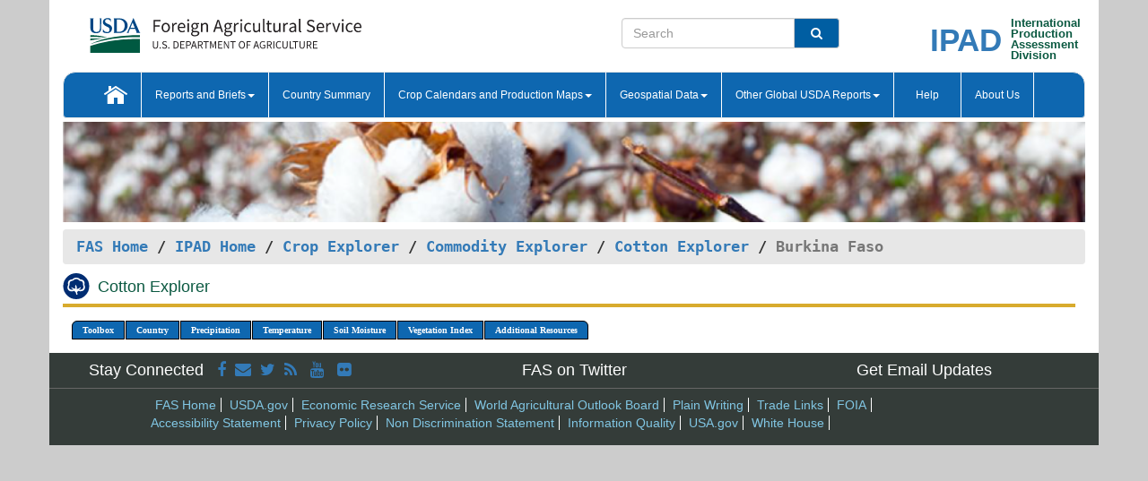

--- FILE ---
content_type: text/html; charset=utf-8
request_url: https://ipad.fas.usda.gov/cropexplorer/cropview/comm_chartview.aspx?ftypeid=47&fattributeid=1&fctypeid=19&fcattributeid=1&regionid=wafrica&cntryid=BFA&cropid=2631000&nationalgraph=False&sel_year=2021&startrow=1
body_size: 32649
content:


<!DOCTYPE html PUBLIC "-//W3C//DTD XHTML 1.0 Transitional//EN" "http://www.w3.org/TR/xhtml1/DTD/xhtml1-transitional.dtd">
<html xmlns="http://www.w3.org/1999/xhtml" xml:lang="en">
<head>
<title id="pageTitle">Cotton Explorer - Burkina Faso</title>
<meta http-equiv="Content-Type" content="text/html; charset=iso-8859-1" />
<meta name="title" content="Crop Explorer for Major Crop Regions - United States Department of Agriculture" />
<meta name="keywords" content="Crop forecasting, crop production, crop yield, crop area, commodity, drought, precipitation, temperature, soil moisture, crop stage, crop model, percent soil moisture, surface moisture, subsurface moisture, corn, wheat, spring wheat, Satellite Radar Altimetry, Global Reservoir, Lake Elevation Database" />
<meta name="language" value="en"/>
<meta name="agency" value="USDA"/>
<meta name="format" value="text/html"/>
<meta http-equiv="X-UA-Compatible" content="IE=edge, ie9, chrome=1">
<meta name="viewport" content="width=device-width, initial-scale=1">
<style type="text/css">

#nav, nav ul {margin: 0; padding: 0; list-style: none;}
#nav a {display:block; width:auto; border: 1px solid black; text-decoration:none; background:#828494; color:#fff; font: bold 10px Verdana;}
#nav a:hover{background: #888; color: #fff;}
#nav li {float: left; position: relative; list-style: none; background-color: #c8c8c8;z-index:2;}
#nav li a {display: block; padding: 4px 11px; background: #828494; text-decoration: none; width: auto; color: #FFFFFF;}
#nav li a:hover {background: #828494; font: bold 10px Verdana; cursor: pointer;}
#nav li ul {margin:0; padding:0; position:absolute; left:0; display:none;}
#nav li ul li a {width:auto; padding:4px 10px; background:#FFF; color:black;}
#nav li ul li a:hover {background: #A52A2A;}
#nav li ul ul {left:9.9em; margin: -20px 0 0 10px;}
table tr td img {padding-left:2px;}
#nav li:hover > ul {display:block;}
.pane-titleDiv {
        border-bottom: 4px solid #d8ab2d;
        margin-bottom: 1.07em;
        padding-bottom: 0.1em;
	    width:99%;
	    text-align:left;
	    margin-top:0px;
    }
    .pane-titleHeader{    
        margin-bottom: 1.07em;
	    width:99%;
	    text-align:left;	
        vertical-align:middle;
    }
.insetMapStyle {
    display: block;
    float: left;   
    width:340px;
    height:250px; 
   /* margin-top:20px;*/
    /*margin-left:20px;*/
    /*text-align:center;
    vertical-align:middle;*/
}
.insetMapImage{
    /*transform:scale(0.75);*/
    max-width:100%;
}
#MainDiv {
    display: grid;
    grid-template-columns:  2fr 1fr;
    grid-gap: 5px;
    margin-left: 5px;
    margin-right: 5px;
    margin-top: 5px;    
}

#CropInfoDiv1 {  
    grid-column-start: 1;
    grid-column-end: 4;   
    text-align:left;
    color:#0b5941;
    font-weight:bold;
}

#CropInfoDiv2 {  
    grid-row: 2 / span 2;
    /*grid-row-start: 2;
    grid-column-start: 1;
    grid-column-end: 3;*/   
}

#DropdownDiv {
    grid-row: 2 / span 1;
    /*grid-row-start: 2;
    grid-column-start: 3;
    grid-column-end: 4;*/   
}
       
#CountryChartDiv{   
    /*grid-row-start: 3;*/
    grid-column-start: 1;
    grid-column-end: 4;   
    text-align:center;
}
/*#CountryChartDiv li{   
    list-style-type: none;
 width: 100px;
 overflow-x: auto; 
 float: left;
 margin-right: 10px;
         
}*/


   
       
#ChartDiv{         
    grid-column-start: 1;
    grid-column-end: 4;     
    text-align:center;
}

.chartDisplay li {display:inline;}

.insetMap-Text li {display:block; }
.horizontal {overflow-x:auto;}
.ceMenu {width: auto;	border-right: 1px solid #fff; padding: 0; color: #fff;}
.ceMenuLeft {border-top-left-radius: 6px;border-right: 1px solid #fff;}
.ceMenuRight {border-top-right-radius: 6px; border-right: 1px solid #fff;}
</style>
<!----------- START ADD THIS SECTION FOR THE NEW TEMPLATE ---------------------------------------------->
	<link href="../images/favicon.ico" rel="shortcut icon" type="image/vnd.microsoft.icon" />
	<link rel="stylesheet" href="../stylesheets/bootstrap.min.css" />
	<link href="../stylesheets/SiteCss.css" type="text/css" rel="stylesheet" media="all"/>
<!----------- END ADD THIS SECTION FOR THE NEW TEMPLATE ---------------------------------------------->
<script type="text/javascript" src="../js/jquery.min.js" ></script>
<script type="text/javascript" src="../js/ce.js"></script>
<script type="text/javascript" src="../js/google.js"></script>
<script type="text/javascript">
//    $(window).load(function () {
//        $('.triggerPanel').click(function () {

//            $(this).find('img').toggle();
//            if ($(this).next('.chartPanel').is(':visible')) {
//                $(this).next('.chartPanel').hide();
//            }
//            else {
//                $(this).next('.chartPanel').show();
//            }
//        });
//    });  

function _menu() { $(" #nav ul ").css({ display: "none" }); $(" #nav li ").hover(function () { $(this).find('ul:first').css({ visibility: "visible", display: "none" }).show(10); }, function () { $(this).find('ul:first').css({ visibility: "hidden" }); }); } $(document).ready(function () { _menu(); });
</script>

<script type="text/javascript">
      function subrgnid_chgd(obj) {
        var fvalue = obj.options[obj.selectedIndex].value;
        //        var section = document.getElementById("li_" + fvalue);
        var section = document.getElementById("#" + fvalue);
        if (section != null) {
          //section.focus();
          section.scrollIntoView(true);
        }
        else {
          parent.location.href = fvalue;
        }
      }

      function navigate() {
        if (typeof crop_subRegionId !== 'undefined') {
          var section = document.getElementById("#" + crop_subRegionId);
          if (section != null) {
            section.scrollIntoView(true);
          }
        }
      }
      
      function doSearch(vsearch) {
	window.open('https://voyager.fas.usda.gov/voyager/navigo/search?sort=score%20desc&disp=D176678659AD&basemap=ESRI%20World%20Street%20Map&view=summary&sortdir=desc&place.op=within&q=' + vsearch, 'TextSearch');
}

    
</script>
</head>
<body dir="ltr" xml:lang="en" lang="en" style="background-color:#ccc;" onload="navigate()">

<div class="container" style="background-color:#fff;align:center;">

<div class="row pageHeader">
            <div class="row">
                <div class="col-sm-6">
                     <div class="site-name__logo">
					 <em>
                                <a href="https://fas.usda.gov" target="_blank" title="FAS Home" aria-label="FAS Home" class="usa-logo__image">
                                </a>
                            </em>
                    </div>
			       </div>
					
		<div class="col-sm-6">
			<div class="col-sm-6">
                   	<form onsubmit="doSearch(this.vsearch.value); return false;">

						<div class="input-group">
							<input type="text" name="vsearch" class="form-control" placeholder="Search">
							 <span class="input-group-addon" style="background-color:#005ea2">
							 <button type="submit" class="btn-u" style="border:0;background:transparent;color:#fff;"><i class="fa fa-search"></i></button>
							 </span>
							</div>
							</form>
				    
			</div>
			<div class="col-sm-6">
                        <div style="margin-right:30px;">
						
						<div class="col-sm-9" style="padding-right:10px;">
							<a href="/ipad_home/Default.aspx" title="IPAD Home Page" alt="IPAD Home Page"><span class="site-name__logo_2" style="float:right;font-size:2.5em;padding-right:-15px;font-weight:bold;">IPAD</span></a>
						 </div>
						<div class="col-sm-3" style="padding:0">
							<a href="/Default.aspx" title="IPAD Home Page" alt=IPAD Home Page"><span class="site-name__main_2">International</span>
							<span class="site-name__main_2">Production </span>	
							<span class="site-name__main_2">Assessment </span>	
							<span class="site-name__main_2">Division</span></a>							
						 </div>						 
						</div>				
			</div>
				
			</div>

		</div>
	</div> <nav class="navbar navbar-default appMenu-bg">
            <div class="container-fluid">
                <div class="navbar-header">
                    <button type="button" class="navbar-toggle collapsed" data-bs-toggle="collapse" data-bs-target="#navbar" aria-controls="navbarText" aria-expanded="false" aria-label="Toggle navigation">
                    <span class="sr-only">Toggle navigation</span>
                    <span class="icon-bar"></span>
                    <span class="icon-bar"></span>
                    <span class="icon-bar"></span>
                    </button>
                </div>

<div id="navbar"class="collapse navbar-collapse">
                       <ul class="nav navbar-nav navbar-left appMenu" style="margin-bottom: 0">
                        <li class="nav-item"><a  href="/Default.aspx"><img src="/images/icon-home.png" /></a></li>
                        <li class="dropdown menuHover">
                            <a href="#" style="color:white">Reports and Briefs<b class="caret"></b></a>
                            <ul class="dropdown-menu" role="menu">
								<li class="menuHover"><a href="/search.aspx" title="Commodity Intelligence Reports (CIR)" alt="Commodity Intelligence Reports (CIR)">Commodity Intelligence Reports (CIR)</a></li>
								<li class="menuHover"><a href="https://www.fas.usda.gov/data/world-agricultural-production" target="_blank" title="World Agricultural Production (WAP) Circulars" alt="World Agricultural Production (WAP) Circulars">World Agricultural Production (WAP) Circulars</a></li>
							</ul>
						</li>
                        <li class="menuHover"><a style="color:white" href="/countrysummary/Default.aspx" title="Country Summary" alt="Country Summary">Country Summary</a></li>
                        <li class="dropdown menuHover">
                            <a href="#"  style="color:white">Crop Calendars and Production Maps<b class="caret"></b></a>
                             <ul class="dropdown-menu" role="menu">
									<li><a href="/ogamaps/cropcalendar.aspx"  title="Crop Calendars" alt="Crop Calendars">Crop Calendars</a></li>
									<li><a href="/ogamaps/cropproductionmaps.aspx"  title="Crop Production Map" alt="Crop Production Map">Crop Production Maps</a></li>
									<li><a href="/ogamaps/cropmapsandcalendars.aspx"  title="Monthly Crop Stage and Harvest Calendars" alt="Monthly Crop Stage and Harvest Calendars">Monthly Crop Stage and Harvest Calendars</a></li>								
									<li><a href="/ogamaps/Default.aspx" title="Monthly Production and Trade Maps" alt="Production and Trade Maps">Monthly Production and Trade Maps</a></li>			
							</ul>
                        </li>
                        <li class="dropdown menuHover">
                            <a href="#" style="color:white">Geospatial Data<b class="caret"></b></a>
                            <ul class="dropdown-menu" role="menu">
								<li><a href="/cropexplorer/Default.aspx" title="Crop Explorer">Crop Explorer</a></li>
                                <li><a href="/cropexplorer/cropview/Default.aspx" title="Commodity Explorer">Commodity Explorer</a></li>
							  	<li><a href="http://glam1.gsfc.nasa.gov" target="_blank" rel="noopener">Global Agricultural Monitoring (GLAM)</a></li>
								<li><a href="/cropexplorer/global_reservoir/Default.aspx" title="Global Reservoirs and Lakes Monitor (G-REALM)">Global Reservoirs and Lakes Monitor (G-REALM)</a></li>	
								<li><a href="https://geo.fas.usda.gov/GADAS/index.html" target="_blank" rel="noopener">Global Agricultural & Disaster Assesment System (GADAS)</a></li>
								<li><a href="/photo_gallery/pg_regions.aspx?regionid=eafrica" title="Geotag Photo Gallery">Geotag Photo Gallery</a></li>
								<li><a href="/monitormaps/CycloneMonitor" title="Tropical Cyclone Monitor Maps">Tropical Cyclone Monitor Maps</a></li>								
								<li><a href="/monitormaps/FloodMonitor" title="Automated Flooded Cropland Area Maps (AFCAM)">Automated Flooded Cropland Area Maps (AFCAM)</a></li>																			
                                <li><a href="https://gis.ipad.fas.usda.gov/WMOStationExplorer/" title="WMO Station Explorer" target="_blank" rel="noopener">WMO Station Explorer</a></li>
                                <li><a href="https://gis.ipad.fas.usda.gov/TropicalCycloneMonitor/"  title="Tropical Cyclone Monitor" target="_blank" rel="noopener">Tropical Cyclone Monitor</a></li>
                           </ul>
                        </li>
                         <li class="dropdown menuHover">
                            <a href="#" style="color:white">Other Global USDA Reports<b class="caret"></b></a>
                            <ul class="dropdown-menu" role="menu">
								<li><a href="https://www.usda.gov/oce/commodity/wasde/" target="_blank" rel="noopener" title="World Agricultural Supply and Demand Estimates" alt="World Agricultural Supply and Demand Estimates">World Agricultural Supply and Demand Estimates (WASDE)</a></li>			      
								<li><a href="https://www.usda.gov/oce/weather/pubs/Weekly/Wwcb/wwcb.pdf" title="USDA Weekly Weather and Crop Bulletin (NASS/WAOB)" alt="USDA Weekly Weather and Crop Bulletin (NASS/WAOB)">USDA Weekly Weather and Crop Bulletin (NASS/WAOB)</a>
								<li><a href="https://apps.fas.usda.gov/PSDOnline/app/index.html#/app/home" target="_blank" rel="noopener" title="PSD Online" alt="PSD Online">PSD Online</a> </li> 
								<li><a href="https://gain.fas.usda.gov/Pages/Default.aspx" target="_blank" rel="noopener" title="FAS Attache GAIN Reports" alt="FAS Attache GAIN Reports">FAS Attache GAIN Reports</a></li>	
								<li><a href="https://apps.fas.usda.gov/psdonline/app/index.html#/app/downloads?tabName=dataSets" target="_blank" rel="noopener" title="PSD Market and Trade Data" alt="PSD Market and Trade Data">PS&D Market and Trade Data</a></li>						
								
						</ul>
                        </li>
						<li class="menuHover"><a style="color:white" href="/cropexplorer/ce_help.aspx" title="Help" alt="Help">&nbsp; &nbsp;Help &nbsp;&nbsp; </a></li> 
                        <li class="menuHover"><a style="color:white" href="/cropexplorer/ce_contact.aspx" title="About Us" alt="About Us">About Us</a></li>
						  
					</ul>
                </div>
                <!--/.nav-collapse -->
            </div>
            <!--/.container-fluid -->
        </nav>  
			  
			<!-- ------- START Slider Image ------------------------------------------------------------------------------------->
			<div class="row">
			<div class="col-sm-12">
				<div class="ng-scope">        
						<a href="/photo_gallery/pg_details.aspx?regionid=eafrica&FileName=IMG_3014&PhotoTitle=Red%20Sorghum">
                        <img src="../images/CommodityExplorerBanners/Cotton.png" id="banner" name="FAS Data Analysis Header" title="" style="width:100%" /></a> 
				</div>   
			</div>     
			</div>
			<!-- ------- END Slider Image ------------------------------------------------------------------------------------->
			<!--- ------------------------------------------- BREADCRUMB STARTS HERE ------------------------------------------>
			<!----------------------------------------------------------------------------------------------------------------->
			<div class="breadcrumb" style="margin-top:.5em;">
						<table id="breadCrumb">
						<tbody>
						<tr>
							<td width="45%" align="left">
							<a href="https://www.fas.usda.gov/">FAS Home</a> / 
							<a href="/Default.aspx">IPAD Home</a> / 
							<a href="../Default.aspx">Crop Explorer</a> /
                            <a href="Default.aspx">Commodity Explorer</a> /
                            <a href="commodityView.aspx?cropid=2631000&startrow=1" id="chartLink" title="Return to Cotton Explorer Page">Cotton Explorer</a> /
                            <span class="ng-binding ng-scope">Burkina Faso</span>
               				</td>
							<td width="3%"></td>
						</tr>
					</tbody>
					</table>
			</div>
			<!------------------------------------------------- END BREADCRUMB --------------------------------------------------->

                        <div id="my-tab-content" class="tab-content">
                <div class="tab-pane active" id="tab1">       
                    <div  class="pane-titleDiv" >
                    <img src="../images/Cottonicon.svg" id="cropHeaderIcon" width="35" height="35" style="text-align:left;padding-right:5px;" alt="System.Web.UI.HtmlControls.HtmlImageCotton Icon" /> 	
                    <h1 id="cropHeader" class="pane-titleHeader" style="display:inline;clear:both;width:96%">Cotton Explorer</h1>
                </div>
                <div class="container-fluid" >
	                <div class="col-sm-12" style="margin-left:-20px;" >		
                        <ul id="nav">
                            <li class="ceMenuLeft"><a href="#" style="border-top-left-radius: 6px;background-color: #0e67b0;">Toolbox</a>
<ul>
<li><a href="../Default.aspx" style="width:160px;">Home</a></li>
<li><a href="commodityView.aspx?cropid=2631000&amp;sel_year=2021&amp;startrow=1" style="width:160px;">Return to Commodity Page</a></li>
<li><a href="../imageview.aspx?regionid=wafrica" style="width:160px;">Most Recent Data</a></li>
</ul>
</li>

                            <li class="ceMenu"><a href="#" style="background-color: #0e67b0;">Country</a>
<ul>
<li><a href="comm_chartview.aspx?ftypeid=47&amp;fattributeid=1&amp;fctypeid=19&amp;fcattributeid=1&amp;regionid=safrica&amp;cntryid=AGO&amp;cropid=2631000&amp;nationalgraph=False&amp;sel_year=2021&amp;startrow=1" style="width:140px;">Angola</a></li>
<li><a href="comm_chartview.aspx?ftypeid=47&amp;fattributeid=1&amp;fctypeid=19&amp;fcattributeid=1&amp;regionid=wafrica&amp;cntryid=BEN&amp;cropid=2631000&amp;nationalgraph=False&amp;sel_year=2021&amp;startrow=1" style="width:140px;">Benin</a></li>
<li><a href="comm_chartview.aspx?ftypeid=47&amp;fattributeid=1&amp;fctypeid=19&amp;fcattributeid=1&amp;regionid=br&amp;cntryid=BRA&amp;cropid=2631000&amp;nationalgraph=False&amp;sel_year=2021&amp;startrow=1" style="width:140px;">Brazil</a></li>
<li><a href="comm_chartview.aspx?ftypeid=47&amp;fattributeid=1&amp;fctypeid=19&amp;fcattributeid=1&amp;regionid=wafrica&amp;cntryid=CMR&amp;cropid=2631000&amp;nationalgraph=False&amp;sel_year=2021&amp;startrow=1" style="width:140px;">Cameroon</a></li>
<li><a href="comm_chartview.aspx?ftypeid=47&amp;fattributeid=1&amp;fctypeid=19&amp;fcattributeid=1&amp;regionid=nsa&amp;cntryid=COL&amp;cropid=2631000&amp;nationalgraph=False&amp;sel_year=2021&amp;startrow=1" style="width:140px;">Colombia</a></li>
<li><a href="comm_chartview.aspx?ftypeid=47&amp;fattributeid=1&amp;fctypeid=19&amp;fcattributeid=1&amp;regionid=safrica&amp;cntryid=COD&amp;cropid=2631000&amp;nationalgraph=False&amp;sel_year=2021&amp;startrow=1" style="width:140px;">Congo (Kinshasa)</a></li>
<li><a href="comm_chartview.aspx?ftypeid=47&amp;fattributeid=1&amp;fctypeid=19&amp;fcattributeid=1&amp;regionid=ca&amp;cntryid=CRI&amp;cropid=2631000&amp;nationalgraph=False&amp;sel_year=2021&amp;startrow=1" style="width:140px;">Costa Rica</a></li>
<li><a href="comm_chartview.aspx?ftypeid=47&amp;fattributeid=1&amp;fctypeid=19&amp;fcattributeid=1&amp;regionid=wafrica&amp;cntryid=CIV&amp;cropid=2631000&amp;nationalgraph=False&amp;sel_year=2021&amp;startrow=1" style="width:140px;">C&#244;te d&#39;Ivoire</a></li>
<li><a href="comm_chartview.aspx?ftypeid=47&amp;fattributeid=1&amp;fctypeid=19&amp;fcattributeid=1&amp;regionid=car&amp;cntryid=DOM&amp;cropid=2631000&amp;nationalgraph=False&amp;sel_year=2021&amp;startrow=1" style="width:140px;">Dominican Republic</a></li>
<li><a href="comm_chartview.aspx?ftypeid=47&amp;fattributeid=1&amp;fctypeid=19&amp;fcattributeid=1&amp;regionid=nsa&amp;cntryid=ECU&amp;cropid=2631000&amp;nationalgraph=False&amp;sel_year=2021&amp;startrow=1" style="width:140px;">Ecuador</a></li>
<li><a href="comm_chartview.aspx?ftypeid=47&amp;fattributeid=1&amp;fctypeid=19&amp;fcattributeid=1&amp;regionid=wafrica&amp;cntryid=GHA&amp;cropid=2631000&amp;nationalgraph=False&amp;sel_year=2021&amp;startrow=1" style="width:140px;">Ghana</a></li>
<li><a href="comm_chartview.aspx?ftypeid=47&amp;fattributeid=1&amp;fctypeid=19&amp;fcattributeid=1&amp;regionid=ca&amp;cntryid=GTM&amp;cropid=2631000&amp;nationalgraph=False&amp;sel_year=2021&amp;startrow=1" style="width:140px;">Guatemala</a></li>
<li><a href="comm_chartview.aspx?ftypeid=47&amp;fattributeid=1&amp;fctypeid=19&amp;fcattributeid=1&amp;regionid=wafrica&amp;cntryid=GIN&amp;cropid=2631000&amp;nationalgraph=False&amp;sel_year=2021&amp;startrow=1" style="width:140px;">Guinea</a></li>
<li><a href="comm_chartview.aspx?ftypeid=47&amp;fattributeid=1&amp;fctypeid=19&amp;fcattributeid=1&amp;regionid=ca&amp;cntryid=HND&amp;cropid=2631000&amp;nationalgraph=False&amp;sel_year=2021&amp;startrow=1" style="width:140px;">Honduras</a></li>
<li><a href="comm_chartview.aspx?ftypeid=47&amp;fattributeid=1&amp;fctypeid=19&amp;fcattributeid=1&amp;regionid=sasia&amp;cntryid=IND&amp;cropid=2631000&amp;nationalgraph=False&amp;sel_year=2021&amp;startrow=1" style="width:140px;">India</a></li>
<li><a href="comm_chartview.aspx?ftypeid=47&amp;fattributeid=1&amp;fctypeid=19&amp;fcattributeid=1&amp;regionid=seasia&amp;cntryid=IDN&amp;cropid=2631000&amp;nationalgraph=False&amp;sel_year=2021&amp;startrow=1" style="width:140px;">Indonesia</a></li>
<li><a href="comm_chartview.aspx?ftypeid=47&amp;fattributeid=1&amp;fctypeid=19&amp;fcattributeid=1&amp;regionid=mx&amp;cntryid=MEX&amp;cropid=2631000&amp;nationalgraph=False&amp;sel_year=2021&amp;startrow=1" style="width:140px;">Mexico</a></li>
<li><a href="comm_chartview.aspx?ftypeid=47&amp;fattributeid=1&amp;fctypeid=19&amp;fcattributeid=1&amp;regionid=wafrica&amp;cntryid=NGA&amp;cropid=2631000&amp;nationalgraph=False&amp;sel_year=2021&amp;startrow=1" style="width:140px;">Nigeria</a></li>
<li><a href="comm_chartview.aspx?ftypeid=47&amp;fattributeid=1&amp;fctypeid=19&amp;fcattributeid=1&amp;regionid=nsa&amp;cntryid=PER&amp;cropid=2631000&amp;nationalgraph=False&amp;sel_year=2021&amp;startrow=1" style="width:140px;">Peru</a></li>
<li><a href="comm_chartview.aspx?ftypeid=47&amp;fattributeid=1&amp;fctypeid=19&amp;fcattributeid=1&amp;regionid=seasia&amp;cntryid=PHL&amp;cropid=2631000&amp;nationalgraph=False&amp;sel_year=2021&amp;startrow=1" style="width:140px;">Philippines</a></li>
<li><a href="comm_chartview.aspx?ftypeid=47&amp;fattributeid=1&amp;fctypeid=19&amp;fcattributeid=1&amp;regionid=wafrica&amp;cntryid=SEN&amp;cropid=2631000&amp;nationalgraph=False&amp;sel_year=2021&amp;startrow=1" style="width:140px;">Senegal</a></li>
<li><a href="comm_chartview.aspx?ftypeid=47&amp;fattributeid=1&amp;fctypeid=19&amp;fcattributeid=1&amp;regionid=seasia&amp;cntryid=THA&amp;cropid=2631000&amp;nationalgraph=False&amp;sel_year=2021&amp;startrow=1" style="width:140px;">Thailand</a></li>
<li><a href="comm_chartview.aspx?ftypeid=47&amp;fattributeid=1&amp;fctypeid=19&amp;fcattributeid=1&amp;regionid=wafrica&amp;cntryid=TGO&amp;cropid=2631000&amp;nationalgraph=False&amp;sel_year=2021&amp;startrow=1" style="width:140px;">Togo</a></li>
<li><a href="comm_chartview.aspx?ftypeid=47&amp;fattributeid=1&amp;fctypeid=19&amp;fcattributeid=1&amp;regionid=nsa&amp;cntryid=VEN&amp;cropid=2631000&amp;nationalgraph=False&amp;sel_year=2021&amp;startrow=1" style="width:140px;">Venezuela</a></li>
</ul>
</li>

                            <li class="ceMenu"><a href="#" style="background-color: #0e67b0;">Precipitation</a>
<ul>
<li><a href="comm_chartview.aspx?cropid=2631000&regionid=wafrica&nationalGraph=False&cntryid=BFA&sel_year=2021&startRow=1&fctypeid=60&fcattributeid=1" style="width:380px;">Moving Precipitation and Cumulative Precipitation (Pentad)</a></li>
<li><a href="comm_chartview.aspx?cropid=2631000&regionid=wafrica&nationalGraph=False&cntryid=BFA&sel_year=2021&startRow=1&fctypeid=75&fcattributeid=45" style="width:380px;">Consecutive Dry Days</a></li>
</ul>
</li>

                            <li class="ceMenu"><a href="#" style="background-color: #0e67b0;">Temperature</a>
<ul>
<li><a href="comm_chartview.aspx?cropid=2631000&regionid=wafrica&nationalGraph=False&cntryid=BFA&sel_year=2021&startRow=1&fctypeid=24&fcattributeid=1" style="width:200px;">Average Temperature</a></li>
<li><a href="comm_chartview.aspx?cropid=2631000&regionid=wafrica&nationalGraph=False&cntryid=BFA&sel_year=2021&startRow=1&fctypeid=24&fcattributeid=5" style="width:200px;">Maximum Temperature</a></li>
<li><a href="comm_chartview.aspx?cropid=2631000&regionid=wafrica&nationalGraph=False&cntryid=BFA&sel_year=2021&startRow=1&fctypeid=24&fcattributeid=6" style="width:200px;">Minimum Temperature</a></li>
<li></li>
</ul>
</li>

                            <li class="ceMenu"><a href="#" style="background-color: #0e67b0;">Soil Moisture</a>
<ul>
<li><a href="comm_chartview.aspx?cropid=2631000&regionid=wafrica&nationalGraph=False&cntryid=BFA&sel_year=2021&startRow=1&fctypeid=19&fcattributeid=10" style="width:220px;">Soil Moisture (CPC Leaky Bucket)</a></li>
<li><a href="comm_chartview.aspx?cropid=2631000&regionid=wafrica&nationalGraph=False&cntryid=BFA&sel_year=2021&startRow=1&fctypeid=19&fcattributeid=9" style="width:220px;">Percent Soil Moisture</a></li>
<li><a href="comm_chartview.aspx?cropid=2631000&regionid=wafrica&nationalGraph=False&cntryid=BFA&sel_year=2021&startRow=1&fctypeid=19&fcattributeid=1" style="width:220px;">Surface Soil Moisture</a></li>
<li><a href="comm_chartview.aspx?cropid=2631000&regionid=wafrica&nationalGraph=False&cntryid=BFA&sel_year=2021&startRow=1&fctypeid=19&fcattributeid=7" style="width:220px;">Subsurface Soil Moisture</a></li>
</ul>
</li>

                            
                            <li class="ceMenu"><a href="#" style="background-color: #0e67b0;">Vegetation Index</a>
<ul>
<li><a href="comm_chartview.aspx?cropid=2631000&amp;regionid=wafrica&amp;nationalGraph=False&amp;cntryid=BFA&amp;sel_year=2021&amp;startRow=1&amp;fctypeid=47&amp;fcattributeid=1" style="width:150px;">NDVI (MODIS-Terra)</a></li>
</ul>
</li>

                            
                            
                            <li class="ceMenuRight"><a href="#" style="border-top-right-radius:6px; background-color: #0e67b0;">Additional Resources</a>
<ul>
<li><a href="../util/new_get_psd_data.aspx?regionid=wafrica" style="width:130px;" onclick="window.open(this.href,this.target,&#39;channelmode =1,resizable=1,scrollbars=1,toolbar=no,menubar=no,location=no,status=yes&#39;);return false;">Area, Yield and Production</a></li>
<li><a href="../pecad_stories.aspx?regionid=wafrica&ftype=prodbriefs" style="width:130px;" onclick="window.open(this.href,this.target,&#39;channelmode =1,resizable=1,scrollbars=1,toolbar=no,menubar=no,location=no,status=yes&#39;);return false;">WAP Production Briefs</a></li>
<li><a href="../pecad_stories.aspx?regionid=wafrica&ftype=topstories" style="width:130px;" onclick="window.open(this.href,this.target,&#39;channelmode =1,resizable=1,scrollbars=1,toolbar=no,menubar=no,location=no,status=yes&#39;);return false;">Commodity Intelligence Reports</a></li>
<li><a href="/countrysummary/default.aspx?id=UV" style="width:130px;" onclick="window.open(this.href,this.target,&#39;channelmode =1,resizable=1,scrollbars=1,toolbar=no,menubar=no,location=no,status=yes&#39;);return false;">Country Summary</a></li>
<li><a href="/photo_gallery/pg_regions.aspx?regionid=wafrica" style="width:130px;" onclick="window.open(this.href,this.target,&#39;channelmode =1,resizable=1,scrollbars=1,toolbar=no,menubar=no,location=no,status=yes&#39;);return false;">Geotag Photo Gallery</a></li><li><a href="/rssiws/al/crop_calendar/wafrica.aspx" style="width:130px;" onclick="window.open(this.href,this.target,&#39;channelmode =1,resizable=1,scrollbars=1,toolbar=no,menubar=no,location=no,status=yes&#39;);return false;">Crop Calendar</a></li><li><a href="/rssiws/al/wafrica_cropprod.aspx" style="width:130px;" onclick="window.open(this.href,this.target,&#39;channelmode =1,resizable=1,scrollbars=1,toolbar=no,menubar=no,location=no,status=yes&#39;);return false;">Crop Production Maps</a></li></ul>
</li>

                            
                        </ul>
                    </div>
                    <div class="col-sm-12"> 
                        
                        
                        
                    </div>
                </div>			
		    </div>
	    </div>

    <!-- --------------------------------------------- START FOOTER AREA------------------------------------------------>
	     
        <div  class="col-sm-12" style="padding:0;margin-top:1em;">
        <div class="row" id="footerContainer1">
		    
	<div class="col-sm-4">
			<h4 class="appMenuLink" style="margin-bottom: 0">Stay Connected &nbsp;
				<a href="https://www.facebook.com/USDA" target="_blank"><i class="fa fa-facebook" title="FAS on Facebook"></i></a>&nbsp;
				<a href="https://public.govdelivery.com/accounts/USDAFAS/subscriber/new" target="_blank"><i class="fa fa-envelope" title="Subscribe for Email Updates"></i></a>&nbsp;
				<a href="https://twitter.com/USDAForeignAg" target="_blank"><i class="fa fa-twitter" title="FAS on Twitter"></i></a>&nbsp;
				<a href="http://www.fas.usda.gov/feeds" target="_blank"><i class="fa fa-rss" title="RSS feeeds"></i> </a>&nbsp;
				<a href="http://www.youtube.com/usda" target="_blank"><i class="fa fa-youtube" title="FAS on Youtube"></i> </a>&nbsp;
				<a href="http://www.flickr.com/photos/usdagov" target="_blank"><i class="fa fa-flickr" title="FAS on Flickr"></i> </a>&nbsp;
			</h4>
		    </div>
		    <div class="col-sm-4">
			    <a href="https://twitter.com/USDAForeignAg" class="appMenuLink" target="_blank"> <h4>FAS on Twitter</h4></a>
		    </div>
		   
	<div class="col-sm-4">
			    <h4 style="margin-bottom: 0"><a href="https://public.govdelivery.com/accounts/USDAFAS/subscriber/new" class="appMenuLink" target="_blank">Get Email Updates</a></h4>
		    </div>
                </div>
                <div class="row" id="footerContainer2">
		   
			<div class="col-sm-10 col-sm-push-1">
					<ul class="menu footer-links" style="margin-bottom: 0">
						<li class="footerMenu2"><a href="http://www.fas.usda.gov/" target="_blank">FAS Home</a></li>
						<li class="footerMenu2"><a href="http://www.usda.gov/wps/portal/usda/usdahome" title="" class="menu-link" target="_blank">USDA.gov</a></li>
						<li class="footerMenu2"><a href="http://www.ers.usda.gov/" title="" class="menu-link" target="_blank">Economic Research Service</a></li>
						<li class="footerMenu2"><a href="http://www.usda.gov/oce/commodity/index.htm" class="menu-link" target="_blank">World Agricultural Outlook Board</a></li>
						<li class="footerMenu2"><a href="http://www.usda.gov/wps/portal/usda/usdahome?navid=PLAIN_WRITING" class="menu-link" target="_blank">Plain Writing</a></li>
						<li class="footerMenu2"><a href="http://www.fas.usda.gov/topics/exporting" title="" class="menu-link" target="_blank">Trade Links</a></li>
						<li class="footerMenu2"><a href="http://www.fas.usda.gov/freedom-information-act-foia" title="" class="menu-link" target="_blank">FOIA</a></li>
						<li class="footerMenu2"><a href="http://www.usda.gov/wps/portal/usda/usdahome?navtype=FT&amp;navid=ACCESSIBILITY_STATEM" title="" class="menu-link" target="_blank"><br>Accessibility Statement</a></li>
						<li class="footerMenu2"><a href="http://www.usda.gov/wps/portal/usda/usdahome?navtype=FT&amp;navid=PRIVACY_POLICY" title="" class="menu-link" target="_blank">Privacy Policy</a></li>
						<li class="footerMenu2"><a href="http://www.usda.gov/wps/portal/usda/usdahome?navtype=FT&amp;navid=NON_DISCRIMINATION" title="" class="menu-link" target="_blank">Non Discrimination Statement</a></li>
						<li class="footerMenu2"><a href="http://www.fas.usda.gov/information-quality" title="" class="menu-link" target="_blank">Information Quality</a></li>
						<li class="footerMenu2"><a href="https://www.usa.gov/" title="" class="menu-link" target="_blank">USA.gov</a></li>
						<li class="footerMenu2"><a href="https://www.whitehouse.gov/" title="" class="menu-link" target="_blank">White House</a></li>
				</ul>
		    </div>
          </div>
         
        </div>
	<!-- --------------------------------------------- END FOOTER AREA------------------------------------------------>
</div><!--center-->
<script src="../js/jquery-1.11.3.min.js"></script>
  <script src="../js/bootstrap.min.js"></script>
</body>
</html>